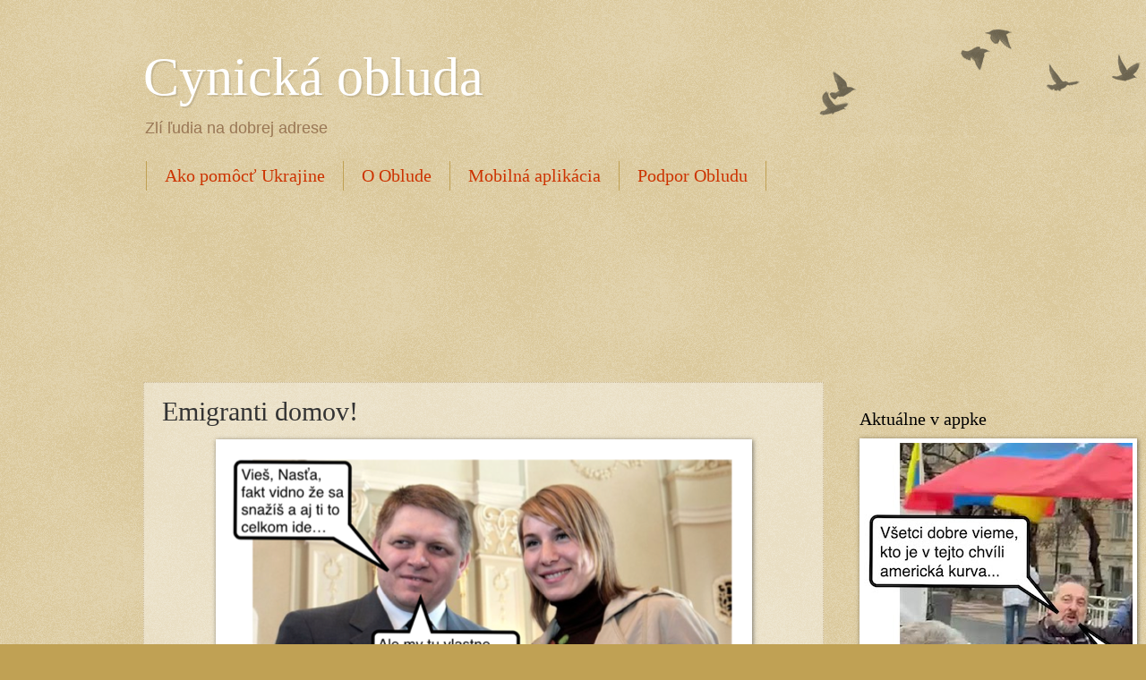

--- FILE ---
content_type: text/html; charset=utf-8
request_url: https://www.google.com/recaptcha/api2/aframe
body_size: 267
content:
<!DOCTYPE HTML><html><head><meta http-equiv="content-type" content="text/html; charset=UTF-8"></head><body><script nonce="QdfCUp8Yj4CfqW4h8fLs7w">/** Anti-fraud and anti-abuse applications only. See google.com/recaptcha */ try{var clients={'sodar':'https://pagead2.googlesyndication.com/pagead/sodar?'};window.addEventListener("message",function(a){try{if(a.source===window.parent){var b=JSON.parse(a.data);var c=clients[b['id']];if(c){var d=document.createElement('img');d.src=c+b['params']+'&rc='+(localStorage.getItem("rc::a")?sessionStorage.getItem("rc::b"):"");window.document.body.appendChild(d);sessionStorage.setItem("rc::e",parseInt(sessionStorage.getItem("rc::e")||0)+1);localStorage.setItem("rc::h",'1768997289459');}}}catch(b){}});window.parent.postMessage("_grecaptcha_ready", "*");}catch(b){}</script></body></html>